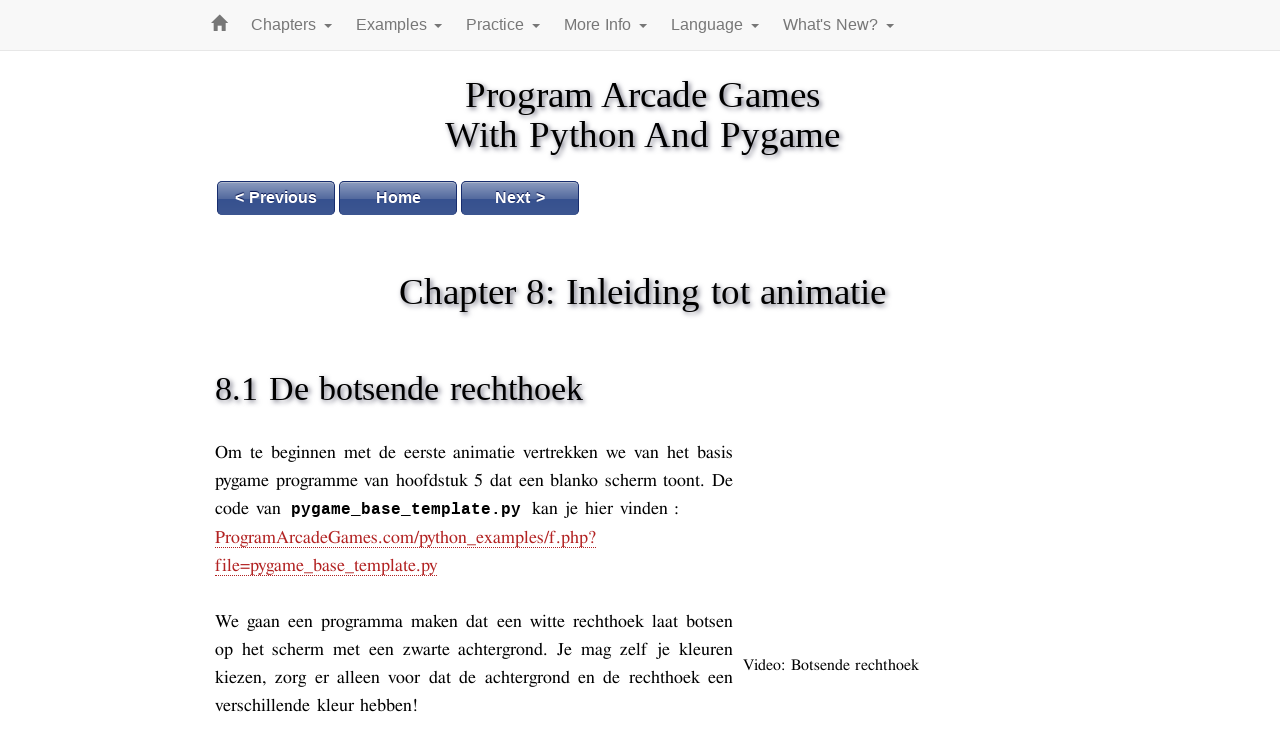

--- FILE ---
content_type: text/html; charset=utf-8
request_url: http://programarcadegames.com/index.php?chapter=introduction_to_animation&lang=nl
body_size: 11078
content:
<!DOCTYPE html >
<html lang="nl">
<head>
	<meta http-equiv="Content-Type" content="text/html; charset=utf-8">
	<meta name="viewport" content="width=device-width, initial-scale=1.0">
	<meta name="author" content="Paul Vincent Craven">
	<meta name="keywords" content="Python,Pygame,Arcade Games,Education,Computer Science,CS1">

	
	<title>Program Arcade Games With Python And Pygame</title>

	<!-- jQuery UI -->
	<link rel="stylesheet" type="text/css" href="//cdnjs.cloudflare.com/ajax/libs/jqueryui/1.11.2/jquery-ui.min.css" />
	<link rel="stylesheet" type="text/css" href="//code.jquery.com/ui/1.11.2/themes/smoothness/jquery-ui.css" />

	<!-- Datatables -->
	<link rel="stylesheet" type="text/css" href="//cdnjs.cloudflare.com/ajax/libs/datatables/1.10.7/css/jquery.dataTables.min.css" />

	<!-- Syntax Highlighter -->
	<link rel="stylesheet" type="text/css" href="//cdnjs.cloudflare.com/ajax/libs/SyntaxHighlighter/3.0.83/styles/shCore.min.css" />
	<link rel="stylesheet" type="text/css" href="//cdnjs.cloudflare.com/ajax/libs/SyntaxHighlighter/3.0.83/styles/shThemeDefault.min.css" />

	<!-- Fancytree -->
	<link rel="stylesheet" type="text/css" href="//cdnjs.cloudflare.com/ajax/libs/jquery.fancytree/2.7.0/skin-lion/ui.fancytree.css" />

	<!-- Fancybox -->
	<link rel="stylesheet" type="text/css" href="//cdnjs.cloudflare.com/ajax/libs/fancybox/2.1.5/jquery.fancybox.min.css" />

	<!-- Bootstrap -->
	<link rel="stylesheet" type="text/css" href="//cdnjs.cloudflare.com/ajax/libs/twitter-bootstrap/3.3.5/css/bootstrap.css" />

	<!-- Custom -->
	<link rel="stylesheet" type="text/css" href="css/mainbook.css" />



<!-- jQuery -->
<script type="text/javascript" src="//cdnjs.cloudflare.com/ajax/libs/jquery/2.1.4/jquery.min.js"></script>

<!-- Datatables -->
<script async type="text/javascript" charset="utf8" src="//cdnjs.cloudflare.com/ajax/libs/datatables/1.10.4/js/jquery.dataTables.min.js"></script>

<!-- Datatables -->
<script type="text/javascript" charset="utf8" src="//cdnjs.cloudflare.com/ajax/libs/datatables/1.10.7/js/jquery.dataTables.min.js"></script>

</head>
<body>

<nav class="navbar navbar-default navbar-fixed-top">
  <div class="container-fluid">
    <!-- Brand and toggle get grouped for better mobile display -->
    <div class="navbar-header">
      <button type="button" class="navbar-toggle collapsed" data-toggle="collapse" data-target="#bs-example-navbar-collapse-1" aria-expanded="false">
        <span class="sr-only">Toggle navigation</span>
        <span class="icon-bar"></span>
        <span class="icon-bar"></span>
        <span class="icon-bar"></span>
      </button>
        <a class="navbar-brand" href="index.php"><span class="glyphicon glyphicon-home" aria-hidden="true"></span></a>
    </div>

    <!-- Collect the nav links, forms, and other content for toggling -->
    <div class="collapse navbar-collapse" id="bs-example-navbar-collapse-1">
      <ul class="nav navbar-nav">
        <li class="dropdown">
          <a href="#" class="dropdown-toggle" data-toggle="dropdown" role="button" aria-haspopup="true" aria-expanded="false">Chapters <span class="caret"></span></a>
          <ul class="dropdown-menu">
            <li><a href="index.php?chapter=foreword&amp;lang=nl">Before getting started...</a></li>
            <li><a href="index.php?chapter=python_as_calculator&amp;lang=nl">1: Create a Custom Calculator</a></li>
            <li><a href="index.php?chapter=what_is_a_computer_language&amp;lang=nl">2: What is a Computer Language?</a></li>
            <li><a href="index.php?chapter=conditional_statements&amp;lang=nl">3: Quiz Games and If Statements</a></li>
            <li><a href="index.php?chapter=loops&amp;lang=nl">4: Guessing Games with Random Numbers and Loops</a></li>
            <li><a href="index.php?chapter=introduction_to_graphics&amp;lang=nl">5: Introduction to Graphics</a></li>
            <li><a href="index.php?chapter=back_to_looping&amp;lang=nl">6: Back to Looping</a></li>
            <li><a href="index.php?chapter=introduction_to_lists&amp;lang=nl">7: Introduction to Lists</a></li>
            <li><a href="index.php?chapter=introduction_to_animation&amp;lang=nl">8: Introduction to Animation</a></li>
            <li><a href="index.php?chapter=functions&amp;lang=nl">9: Functions</a></li>
            <li><a href="index.php?chapter=controllers_and_graphics&amp;lang=nl">10: Controllers and Graphics</a></li>
            <li><a href="index.php?chapter=bitmapped_graphics_and_sound&amp;lang=nl">11: Bitmapped Graphics and Sound</a></li>
            <li><a href="index.php?chapter=introduction_to_classes&amp;lang=nl">12: Introduction to Classes</a></li>
            <li><a href="index.php?chapter=introduction_to_sprites&amp;lang=nl">13: Introduction to Sprites</a></li>
            <li><a href="index.php?chapter=libraries&amp;lang=nl">14: Libraries and Modules</a></li>
            <li><a href="index.php?chapter=searching&amp;lang=nl">15: Searching</a></li>
            <li><a href="index.php?chapter=array_backed_grids&amp;lang=nl">16: Array-Backed Grids</a></li>
            <li><a href="index.php?chapter=sorting&amp;lang=nl">17: Sorting</a></li>
            <li><a href="index.php?chapter=exceptions&amp;lang=nl">18: Exceptions</a></li>
            <li><a href="index.php?chapter=recursion&amp;lang=nl">19: Recursion</a></li>
            <li><a href="index.php?chapter=formatting&amp;lang=nl">20: Formatting</a></li>
            <li><a href="https://www.youtube.com/playlist?list=PL1D91F4E6E79E73E1">YouTube Playlist</a></li>
          </ul>
        </li>
      </ul>

      <ul class="nav navbar-nav">
        <li class="dropdown">
          <a href="index.php?chapter=example_code" class="dropdown-toggle" data-toggle="dropdown" role="button" aria-haspopup="true" aria-expanded="false">Examples <span class="caret"></span></a>
          <ul class="dropdown-menu">
            <li><a href="index.php?chapter=example_code">Index of examples</a></li>
            <li class="dropdown-submenu">
              <a href="index.php?chapter=example_code" class="dropdown-toggle" data-toggle="dropdown">Text Examples</a>
              <ul class="dropdown-menu">

                <li><a href="python_examples/f.php?file=calculate_miles_per_gallon.py">calculate_miles_per_gallon.py</a></li>
                <li><a href="python_examples/f.php?file=calculate_kinetic_energy.py">calculate_kinetic_energy.py</a></li>
                <li><a href="python_examples/f.php?file=if_statement_examples.py">if_statement_examples.py</a></li>
                <li><a href="python_examples/f.php?file=for_loop_examples.py">for_loop_examples.py</a></li>
                <li><a href="python_examples/f.php?file=while_loop_examples.py">while_loop_examples.py</a></li>
                <li><a href="python_examples/f.php?file=simple_encryption.py">simple_encryption.py</a></li>
                <li><a href="python_examples/f.php?file=simple_decryption.py">simple_decryption.py</a></li>
                <li><a href="python_examples/f.php?file=searching_example.py">searching_example.py</a></li>
                <li><a href="python_examples/f.php?file=property_check_examples.py">property_check_examples.py</a></li>
                <li><a href="python_examples/f.php?file=mudball.py">mudball.py</a></li>
                <li><a href="python_examples/f.php?file=number_guessing_game.py">number_guessing_game.py</a></li>
              </ul>

            </li>
            <li class="dropdown-submenu">
              <a href="index.php?chapter=example_code" class="dropdown-toggle" data-toggle="dropdown">Graphics Examples</a>
              <ul class="dropdown-menu">
<li><a href="python_examples/f.php?file=pygame_base_template.py">pygame_base_template.py</a></li>
<li><a href="python_examples/f.php?file=simple_graphics_demo.py">simple_graphics_demo.py</a></li>
<li><a href="python_examples/f.php?file=text_rotate.py">text_rotate.py</a></li>
<li><a href="python_examples/f.php?file=draw_module_example.py">draw_module_example.py</a></li>
<li><a href="python_examples/f.php?file=bouncing_rectangle.py">bouncing_rectangle.py</a></li>
<li><a href="python_examples/f.php?file=bouncing_balls.py">bouncing_balls.py</a></li>
<li><a href="python_examples/f.php?file=animating_snow.py">animating_snow.py</a></li>
<li><a href="python_examples/f.php?file=functions_and_graphics.py">functions_and_graphics.py</a></li>
<li><a href="python_examples/f.php?file=move_mouse.py">move_mouse.py</a></li>
<li><a href="python_examples/f.php?file=move_keyboard.py">move_keyboard.py</a></li>
<li><a href="python_examples/f.php?file=move_game_controller.py">move_game_controller.py</a></li>
<li><a href="python_examples/f.php?file=joystick_calls.py">joystick_calls.py</a></li>
<li><a href="python_examples/f.php?file=bitmapped_graphics.py">bitmapped_graphics.py</a></li>
<li><a href="python_examples/f.php?file=array_backed_grid.py">array_backed_grid.py</a></li>
<li><a href="python_examples/f.php?file=instruction_screen.py">instruction_screen.py</a></li>
<li><a href="python_examples/f.php?file=background_music.py">background_music.py</a></li>
<li><a href="python_examples/f.php?file=game_over.py">game_over.py</a></li>
<li><a href="python_examples/f.php?file=radar_sweep.py">radar_sweep.py</a></li>
<li><a href="python_examples/f.php?file=timer.py">timer.py</a></li>
<li><a href="python_examples/f.php?file=recursive_rectangles.py">recursive_rectangles.py</a></li>
<li><a href="python_examples/f.php?file=fractal.py">fractal.py</a></li>
<li><a href="python_examples/f.php?file=timer.py">timer.py</a></li>
              </ul>
            </li>
            <li class="dropdown-submenu">
              <a href="index.php?chapter=example_code" class="dropdown-toggle" data-toggle="dropdown">Sprite Examples</a>
              <ul class="dropdown-menu">

<li><a href="python_examples/f.php?file=sprite_collect_blocks.py">sprite_collect_blocks.py</a></li>
<li><a href="python_examples/f.php?file=moving_sprites.py">moving_sprites.py</a></li>
<li><a href="python_examples/f.php?file=pick_up_blocks.py">pick_up_blocks.py</a></li>
<li><a href="python_examples/f.php?file=moving_sprites_bounce.py">moving_sprites_bounce.py</a></li>
<li><a href="python_examples/f.php?file=sprite_circle_movement.py">sprite_circle_movement.py</a></li>
<li><a href="python_examples/f.php?file=sprite_collect_blocks_levels.py">sprite_collect_blocks_levels.py</a></li>
<li><a href="python_examples/f.php?file=sprite_collect_circle.py">sprite_collect_circle.py</a></li>
<li><a href="python_examples/f.php?file=sprite_collect_graphic.py">sprite_collect_graphic.py</a></li>
<li><a href="python_examples/f.php?file=sprite_collect_graphic_direction.py">sprite_collect_graphic_direction.py</a></li>
<li><a href="python_examples/f.php?file=sprite_rotating.py">sprite_rotating.py</a></li>
<li><a href="python_examples/f.php?file=game_class_example.py">game_class_example.py</a></li>
<li><a href="python_examples/f.php?file=move_sprite_mouse.py">move_sprite_mouse.py</a></li>
<li><a href="python_examples/f.php?file=move_sprite_keyboard_jump.py">move_sprite_keyboard_jump.py</a></li>
<li><a href="python_examples/f.php?file=move_sprite_keyboard_smooth.py">move_sprite_keyboard_smooth.py</a></li>
<li><a href="python_examples/f.php?file=move_sprite_game_controller.py">move_sprite_game_controller.py</a></li>
<li><a href="python_examples/f.php?file=pong.py">pong.py</a></li>
<li><a href="python_examples/f.php?file=bullets.py">bullets.py</a></li>
<li><a href="python_examples/f.php?file=bullets_aimed.py">bullets_aimed.py</a></li>
<li><a href="python_examples/f.php?file=snake.py">snake.py</a></li>

</ul></li>

            <li class="dropdown-submenu">
              <a href="index.php?chapter=example_code" class="dropdown-toggle" data-toggle="dropdown">Platformer Examples</a>
              <ul class="dropdown-menu">

<li><a href="python_examples/f.php?file=move_with_walls_example.py">move_with_walls_example.py</a></li>
<li><a href="python_examples/f.php?file=maze_runner.py">maze_runner.py</a></li>
<li><a href="python_examples/f.php?file=platform_jumper.py">platform_jumper.py</a></li>
<li><a href="python_examples/f.php?file=platform_scroller.py">platform_scroller.py</a></li>
<li><a href="python_examples/f.php?file=platform_moving.py">platform_moving.py</a></li>
<li><a href="python_examples/en/sprite_sheets/">Full example</a></li>
</ul>
            </li>

          </ul>
        </li>
      </ul>

      <ul class="nav navbar-nav">
        <li class="dropdown">
          <a href="index.php?chapter=example_code" class="dropdown-toggle" data-toggle="dropdown" role="button" aria-haspopup="true" aria-expanded="false">Practice <span class="caret"></span></a>
          <ul class="dropdown-menu">

<li><a href="index.php?chapter=sample_worksheets">Worksheets</a></li>
<li><a href="index.php?chapter=labs">Labs</a></li>
<li><a href="index.php?chapter=sample_tests">Tests</a></li>
<li><a href="user_progress_report.php">Track Progress</a></li>

          </ul>
        </li>
      </ul>


      <ul class="nav navbar-nav">
        <li class="dropdown">
          <a href="index.php?chapter=example_code" class="dropdown-toggle" data-toggle="dropdown" role="button" aria-haspopup="true" aria-expanded="false">More Info <span class="caret"></span></a>
          <ul class="dropdown-menu">

  <li><a href="chapters/about.php">About the author</a></li>
  <li><a href="chapters/book.php">Buy the book</a></li>
  <li><a href="http://simpson.edu/computer-science/">Learn Computer Science @ Simpson</a></li>
  <li><a href="https://twitter.com/professorcraven">My Twitter</a></li>
          </ul>
        </li>
      </ul>

      <ul class="nav navbar-nav">
        <li class="dropdown">
          <a href="#" class="dropdown-toggle" data-toggle="dropdown" role="button" aria-haspopup="true" aria-expanded="false">Language <span class="caret"></span></a>
          <ul class="dropdown-menu">
            <li><a href="index.php?lang=en">English</a></li>
            <li><a href="index.php?lang=cn">Chinese</a></li>
            <li><a href="index.php?lang=nl">Dutch - Nederlands</a></li>
            <li><a href="index.php?lang=fi">Finnish - Suomi</a></li>
            <li><a href="index.php?lang=fr">French - Français</a></li>
            <li><a href="index.php?lang=hu">Hungarian - Magyar</a></li>
            <li><a href="index.php?lang=ko">Korean - 한국어</a></li>
            <li><a href="index.php?lang=pt-br">Portuguese - Português</a></li>
            <li><a href="index.php?lang=ru">Russian - Русский</a></li>
            <li><a href="index.php?lang=es">Spanish - Español</a></li>
            <li><a href="index.php?lang=tr">Turkish - Türkçe</a></li>
          </ul>
        </li>
      </ul>

      <ul class="nav navbar-nav">
        <li class="dropdown">
          <a href="#" class="dropdown-toggle" data-toggle="dropdown" role="button" aria-haspopup="true" aria-expanded="false">What's New? <span class="caret"></span></a>
          <ul class="dropdown-menu">
           <li><a href="https://arcade.academy" style="color: red;">Better than Pygame, the Arcade library!</a></li>
           <li><a href="https://learn.arcade.academy" style="color: red;">New book, Arcade Academy - Learn Python</a></li>
          </ul>
      </ul>

    </div><!-- /.navbar-collapse -->
  </div><!-- /.container-fluid -->
</nav>


<div id="content">
<div id='title'><h1 class='notchapter'>Program Arcade Games<br class='noprint'/>With Python And Pygame</h1></div>
<div id="booknav"></div>


<table><tr><td><div class='noprint' style='margin-top: 6px;'><a class='animate' href="index.php?lang=nl&amp;chapter=introduction_to_lists">&lt; Previous</a></div></td>
<td><div class='noprint' style='margin-top: 6px;'><a class='animate' href='index.php?lang=nl'>Home</a></div></td>
<td><div class='noprint' style='margin-top: 6px;'><a class='animate' href='index.php?lang=nl&amp;chapter=functions'>Next &gt;</a></div></td>
</tr></table>
<h1 class='chapter'><a id='chapter_8'>Chapter 8: Inleiding tot animatie</a></h1>

<h2 class='section'><a id='section_8_1'>8.1 De botsende rechthoek</a></h2>

<figure class='video_float_right'><iframe width='317' height='237' src='http://www.youtube.com/embed/-GmKoaX2iMs' style='border:none;'></iframe><figcaption>Video: Botsende rechthoek</figcaption></figure>

<p>Om te beginnen met de eerste animatie vertrekken we van het basis pygame programme van hoofdstuk 5 dat een blanko scherm toont. De code van <kbd>pygame_base_template.py</kbd> kan je hier vinden : <br />
<a href="python_examples/f.php?file=pygame_base_template.py">ProgramArcadeGames.com/python_examples/f.php?file=pygame_base_template.py</a>

<p>We gaan een programma maken dat een witte rechthoek laat botsen op het scherm met een zwarte 
achtergrond. Je mag zelf je kleuren kiezen, zorg er alleen voor dat de achtergrond en de 
rechthoek een verschillende kleur hebben!

<figure figure='wrap' style="width: 30%;  float: right;">
<a id='fig.bouncing_rectangle' href='chapters/08_intro_to_animation/bouncing_rectangle.png' class='fancybox' rel='group'><img style="width: 100%" src='chapters/08_intro_to_animation/bouncing_rectangle.png' alt='fig.bouncing_rectangle' /></a></figure>

<p>Eerst start je met de basis template en wijzig je de achtergrond van wit naar zwart.
Dit moet je doen in lijn 46.

<pre class="brush: python; gutter: false">
screen.fill(black)
</pre>

<p>Daarna teken je een rechthoek die we willen laten bewegen. Een simpele rechthoek is genoeg.
Deze code hoort thuis nadat het scherm wordt gewist en voor het nieuwe scherm wordt getoont (geflipt).

<pre class="brush: python; gutter: false">
pygame.draw.rect(screen, white, [50, 50, 50, 50])
</pre>

<p>Elke keer dat we door de lus gaan tekenen we de rechthoek met coordinaten (x,y) of dezelfde locatie (50,50). Het zijn de eerste twee 50'en in de list die de positie bepalen. Zolang deze twee getallen niet wijzigen zal de rechthoek niet bewegen.
 
<p>De rechthoek is 50 pixels breed en 50 pixels hoog. De grootte van de rechthoek wordt bepaalt door de laatste twee getallen van de list. We kunnen deze rechthoek eigenlijk een vierkant noemen aangezien de breedte en de hoogte gelijk zijn.
Toch blijf ik het een rechthoek noemen aangezien elk vierkant een rechthoek is en afhankelijk van de resolutie van het scherm niet alle pixels vierkantig zijn. 
Indien je meer hierover wil weten zoek je maar wat meer info op over 
<em>Pixel Aspect Ratio</em>.

<p>Hoe kunnen we de positie nu wijzigen in plaats van de rechthoek altijd te tekenen
op (50, 50)? Door een variabele te gebruiken natuurlijk! De code hieronder zet alvast de eerste stap :

<pre class="brush: python; gutter: false">
rect_x = 50
pygame.draw.rect(screen, white, [rect_x, 50, 50, 50])
</pre>

<p>Om de rechthoek naar rechts te bewegen moet je <kbd>x</kbd> verhogen met 1 voor elk frame. De code is bijna juist, maar we zijn er nog niet helemaal :

<pre class="brush: python; gutter: false">
rect_x = 50
pygame.draw.rect(screen, white, [rect_x, 50, 50, 50])
rect_x += 1
</pre>

<p>Het probleem is de bovenste code is dat <kbd>rect_x</kbd> elke keer opnieuw op 50 gezet 
wordt in de lus? Om dit op te lossen moeten we de initialisatie buiten de lus houden. 
De volgende code zal de rechthoek mooi laten schuiven naar rechts.

<pre class="brush: python; gutter: false" title="de rechthoek schuift naar rechts">
# Startpositie van x voor de rechthoek
# Dit moet buiten de lus.
rect_x = 50

# -------- Main Program Loop -----------
while not done:
	for event in pygame.event.get(): # De user heeft iets gedaan
		if event.type == pygame.QUIT: # De user wil stoppen
			done = True # Flag dat we willen stoppen

	# Zet de achtergrond
	screen.fill(black)

	pygame.draw.rect(screen, white, [rect_x, 50, 50, 50])
	rect_x += 1
</pre>

<p>Om de rechthoek sneller te verschuiven kunnen we <kbd>rect_x</kbd> verhogen met 5 in
plaats van met 1 :

<pre class="brush: python; gutter: false">
rect_x += 5
</pre>

<p>We kunnen de code nu uitbreiden voor zowel x als y, zodanig dat de rechthoek naar rechtsonder gaat :

<pre class="brush: python; gutter: false" title="rechthoek schuift naar rechtsonder">
# Startpositie van de rechthoek
rect_x = 50
rect_y = 50

# -------- Main Program Loop -----------
while not done:
	for event in pygame.event.get():
		if event.type == pygame.QUIT: 
			done = True

	# Zet de achtergrond
	screen.fill(black)
	
	# Teken de rechthoek
	pygame.draw.rect(screen, white, [rect_x, rect_y, 50, 50])

	# Verplaats de rechthoek
	rect_x += 5
	rect_y += 5
</pre>

<p>De richting en de snelheid van de rechthoek kunnen we bewaren in een vector.
Dit maakt met makkelijk om de richting en de snelheid van een verplaatsend object aan te passen.
Het volgende stukje coding toont het gebruik van variabelen voor de snelheid en bewaart de
gegevens in x en y in plaats van (5,5).

<pre class="brush: python; gutter: false" title="Gebruik variabelen om de snelheid van een object te bewaren">
# Startpositie van de rechthoek
rect_x = 50
rect_y = 50

# snelheid en richting van de rechthoek
rect_change_x = 5
rect_change_y = 5

# -------- Main Program Loop -----------
while done == False:
	for event in pygame.event.get(): # user geeft iets in
		if event.type == pygame.QUIT: # user wil stoppen
			done = True # Flag dat we uit de lus willen

	# zet de achtergrond
	screen.fill(black)

	# tekent de rechthoek
	pygame.draw.rect(screen, white, [rect_x, rect_y, 50, 50])

	# verplaatst het startpunt van de rechthoek        
	rect_x += rect_change_x
	rect_y += rect_change_y
</pre>
	
<p>Eenmaal dat de rechthoek tegen de rand van het scherm, blijft hij verder gaan en verdwijnt hij van het scherm. Niets dat ervoor zorgt dat de rechthoek terug wordt gebotst. 
Om er voor te zorgen de rechthoek verder naar rechts gaat eenmaal het tegen de bodem komt, 
moeten we <kbd>rect_change_y</kbd> wijzigen van 5 naar -5 van zodra de rechthoek de bodem raakt.
De rechthoek is op de bodem van zodra <kbd>rect_y</kbd>groter is dan de hoogte van het scherm.
De code hieronder controleert daarop en verandert dan de richting : 

<pre class="brush: python; gutter: false">
# Botsen van de rechthoek indien nodig.
if rect_y &gt; 450:
	rect_change_y = rect_change_y * -1
</pre>

<figure style="width: 50%; ">
<a id='fig.450' href='chapters/08_intro_to_animation/0-450-500.png' class='fancybox' rel='group'><img style="width: 100%" src='chapters/08_intro_to_animation/0-450-500_thumb.png' alt='fig.450' /></a><figcaption>Figure 8.1: De positie van de rechthoek tov de y coordinaat</figcaption>
</figure>

<p>Waarom moeten we <kbd>rect_y</kbd> controleren op 450 als het scherm 500 pixels hoog is?
Omdat de startpunt <em>linksboven</em> is en de hoogte van de rechthoek ook dient meegerekent te worden natuurlijk. Wannner anders de rechthoek op 500 komt wordt deze getekent van 500 tot 550 en is die volledig buiten het scherm. Zie figuur <a href='#fig.450'>8.1</a>.

<p>Rekening houdend dat de rechthoek 50 pixels hoog is, is de correcte botspositie 
: <br />$500-50=450$.

<p>De code hieronder zorgt ervoor dat de rechthoek kan botsen tegen alle kanten voor een window van 700x400.

<pre class="brush: python; gutter: false" title="Het botsen van een rechthoek">
# Bots de rechthoek indien nodig
if rect_y &gt; 450 or rect_y &lt; 0:
	rect_change_y = rect_change_y * -1
if rect_x &gt; 650 or rect_x &lt; 0:
	rect_change_x = rect_change_x * -1
</pre>

<p>Geintresseerd om moeilijkere vormen te tekenen dan een rechthoek?
Verschillende teken commando's kunnen gebruikt worden op basis van 
<kbd>rect_x</kbd> en <kbd>rect_y</kbd>.
De code hieronder tekent een rode rechthoek binnen een witte rechthoek.
De rode rechthoek heeft een verschuiving van 10 pixels in de x,y richting van de linkerbovenhoek van de witte rechthoek. Het is eveneens 20 pixels kleiner dan de omtrek 
van de witte rechthoek. Zie figuur <a href='#fig.two_part_rectangle'>8.2</a>.

<figure style="width: 40%; ">
<a id='fig.two_part_rectangle' href='chapters/08_intro_to_animation/two_part_rectangle.png' class='fancybox' rel='group'><img style="width: 100%" src='chapters/08_intro_to_animation/two_part_rectangle.png' alt='fig.two_part_rectangle' /></a><figcaption>Figure 8.2: Witte rechthoek met een rood vierkant in het midden</figcaption>
</figure>

<pre class="brush: python; gutter: false">
# Teken een rode rechthoek met een witte rechthoek rond
pygame.draw.rect(screen, white, [rect_x, rect_y, 50, 50])
pygame.draw.rect(screen, red, [rect_x + 10, rect_y + 10 ,30, 30])
</pre>		
		
<h2 class='section'><a id='section_8_2'>8.2 Sneeuw animatie</a></h2>

<p>Is animatie van 1 item niet genoeg? Wat met honderden objecten in 1 keer? Hier is een voorbeeld gebruikmakend van de techniek van hoofdstuk 8.1 om sneeuwvlokjes te laten vallen.

<h3 class='subsection'><a id='section_8_2_1'>8.2.1 Uitleg van de code</a></h3>

<figure class='video_float_right'><iframe width='317' height='237' src='http://www.youtube.com/embed/Gkhz3FuhGoI' style='border:none;'></iframe><figcaption>Video: Sneeuw animatie</figcaption></figure>


<p>Om te beginnen met dit programma, starten we met onze basis pygame template dat een blanko scherm toont. Opnieuw, de source <kbd>pygame_base_template.py</kbd> kan je hier vinden : <br />
<a href="python_examples/f.php?file=pygame_base_template.py">ProgramArcadeGames.com/python_examples/show_file.php?file=pygame_base_template.py</a>

<p>Het is mogelijk om de x en y positie van dingen zoals sterre, sneeuw, regen te creeren door
willekeurige getallen. De simpelste manier om deze te genereren is door gebruik te maken van een <kbd>for</kbd> lus en cirkels te tekenen met een wilekeurige x en y positie.
Probeer deze code op de juiste plaats te zetten binnen de <kbd>while</kbd> lus.

<pre class="brush: python; gutter: false">
for i in range(50):
    x = random.randrange(0, 400)
    y = random.randrange(0, 400)
	pygame.draw.circle(screen, white, [x, y], 2)
</pre>

<p>Probeer het en je zal zien dat deze code een vreemd probleem heeft! 
20 keer per seconde. Elke keer dat we door de lus gaan, wordt de 
sneeuw getekent op een nieuwe willekeurige positie.
Probeer het aantal sneeuwvlokjes aan te passen en kijk hoe het beeld wijzigt.

<p>Het is duidelijk dat we de sneeuwvlokjes op dezelfde plaats willen houden en ze niet 20 keer per seconde op een nieuwe plaats willen tonen.
We moeten dus een <em>lijst</em> bijhouden van waar de sneeuwvlokjes zich bevinden.
Het programma kan hier gebruik maken van een python list.
Dit moet wel gebeuren <em>voor</em> de hoofdlus (the main loop), anders gaat het 
programma 50 nieuwe sneeuwvlokjes aanmaken elke 1/20ste van een seconde.

<pre class="brush: python; gutter: false">
for i in range(50):
    x = random.randrange(0, 400)
    y = random.randrange(0, 400)
    snow_list.append([x, y])
</pre>

<p>Eenmaal de locatie is toegevoegd van de sneeuwvlokjes, kunnen deze benaderd worden
zoals een gewone list. The volgende code zal zowel de x als de y coordinaat printen van 
de eerste positie, bewaard in positie nul :

<pre class="brush: python; gutter: false">
print(snow_list[0])
</pre>

<p>Wat als we de x en de y coordinaten willen bewaren?
We hebben een lists binnenin een list. De buitenste lijst (main list) bevat de coordinaten.
Binnenin die list, is er telkens een andere list met de x (positie 0), en de y coordinaat (position 1).
Bijvoorbeeld, we hebben drie coordinaten :
<pre>
[[34, 10],
 [10, 50],
 [20, 18]]
</pre>
<p>Om de y coordinaat op positie 0 te printen selecteren we eerst coordinaat 0, en 
dan de y waarde die staat op positie 1. De code ziet er als volgt uit : 
<pre class="brush: python; gutter: false">
print(snow_list[0][1])
</pre>

<p>Om de x waarde van de 21ste coordinaat (positie 20)te printen, selecteer je eerst coordinaat 20 en dan de waarde op positie 0 : 
<pre class="brush: python; gutter: false">
print(snow_list[20][0])
</pre>

<p>Binnenin de (main) <kbd>while</kbd> lus, wordt er een <kbd>for</kbd> lus
gebruikt om telkens de items te tekenen van de sneeuw list.
Denk eraan, <kbd>len(snow_list)</kbd> geeft je terug hoeveel elementen er in de
sneeuwvlokkenlijst zitten.

<pre class="brush: python; gutter: false">
# Behandel elke sneeuwvlok
for i in range(len(snow_list)):
	# Tekenen van de sneeuwvlok
	pygame.draw.circle(screen, white, snow_list[i], 2)
</pre>

<p>Denk eraan, er zijn twee types van <kbd>for</kbd> lussen.
Het andere type lus kan gebruikt worden en dan ziet die er als volgt uit : 
<pre class="brush: python; gutter: false">
# Neem een COPY van elke positie van een sneeuwvlok uit de lijst
for xy_coord in snow_list:
	# Teken de sneeuwvlok
	pygame.draw.circle(screen, white, xy_coord, 2)
</pre>

<p>Omdat we echter het plan hebben om de locatie van de sneeuwvlokken te wijzigen, kunnen we dit type van <kbd>for</kbd> lus niet gebruiken.

<p>Het doel is nu om al die objecten (sneeuwvlokjes) naar omlaag te doen vallen en daarom moeten we de <kbd>for</kbd> lus uitbreiden en de y coordinaat telkens verhogen :

<pre class="brush: python; gutter: false">
# Behandel elke sneeuwvlok in de list
for i in range(len(snow_list)):

	# Teken de sneeuwvlok
	pygame.draw.circle(screen, white, snow_list[i], 2)
	
	# Verplaats de sneeuwvlok met 1 pixel naar beneden
	snow_list[i][1] += 1

</pre>

<p>Dit zorgt ervoor dat de sneeuw naar beneden valt, maar wanneer het sneeuwvlokje van het scherm valt komt er geen nieuw te voorschijn. Door de onderstaande code komt er telkens een nieuw sneeuwvlokje bij op een willekeurige positie, wanneer er eentje onderaan verdwijnt :

<pre class="brush: python; gutter: false">
	# Wanneer het sneeuwvlokje verdwenen is van het scherm.
	if snow_list[i][1] &gt; 400:
		# breng het sneeuwvlokje opnieuw naar boven.
		y = random.randrange(-50, -10)
		snow_list[i][1] = y
		# Geef een nieuwe x positie
		x = random.randrange(0, 400)
		snow_list[i][0] = x
</pre>
            
<h3 class='subsection'><a id='section_8_2_2'>8.2.2 De volledige listing</a></h3>

<pre class='brush: python' title='animating_snow.py'>
"""
 Animating multiple objects using a list.
 Sample Python/Pygame Programs
 Simpson College Computer Science
 http://programarcadegames.com/
 http://simpson.edu/computer-science/

 Explanation video: http://youtu.be/Gkhz3FuhGoI
"""

# Import a library of functions called 'pygame'
import pygame
import random

# Initialize the game engine
pygame.init()

BLACK = [0, 0, 0]
WHITE = [255, 255, 255]

# Set the height and width of the screen
SIZE = [400, 400]

screen = pygame.display.set_mode(SIZE)
pygame.display.set_caption("Snow Animation")

# Create an empty array
snow_list = []

# Loop 50 times and add a snow flake in a random x,y position
for i in range(50):
    x = random.randrange(0, 400)
    y = random.randrange(0, 400)
    snow_list.append([x, y])

clock = pygame.time.Clock()

# Loop until the user clicks the close button.
done = False
while not done:

    for event in pygame.event.get():   # User did something
        if event.type == pygame.QUIT:  # If user clicked close
            done = True   # Flag that we are done so we exit this loop

    # Set the screen background
    screen.fill(BLACK)

    # Process each snow flake in the list
    for i in range(len(snow_list)):

        # Draw the snow flake
        pygame.draw.circle(screen, WHITE, snow_list[i], 2)

        # Move the snow flake down one pixel
        snow_list[i][1] += 1

        # If the snow flake has moved off the bottom of the screen
        if snow_list[i][1] &gt; 400:
            # Reset it just above the top
            y = random.randrange(-50, -10)
            snow_list[i][1] = y
            # Give it a new x position
            x = random.randrange(0, 400)
            snow_list[i][0] = x

    # Go ahead and update the screen with what we've drawn.
    pygame.display.flip()
    clock.tick(20)

# Be IDLE friendly. If you forget this line, the program will 'hang'
# on exit.
pygame.quit()

</pre>
<p>In dit voorbeeld bewegen de sneeuwvlokjes zich allemaal in dezelfde richting.
Wat als elk element zich moet bewegen op een individuele manier, en in zijn eigen richting?
Als je dat nodig heby moet je wachten tot hoofdstuk 13, over hoe je te werk gaat met classen. Oefening 8 toont je hoe je te werk moet gaan met honderden verschillende elementen die elk hun eigen richting uitgaan. 

<h2 class='section'><a id='section_8_3'>8.3 3D Animatie</a></h2>

<figure class='video_float_right'><iframe width='317' height='237' src='http://www.youtube.com/embed/h2kDpatHv_4' style='border:none;'></iframe><figcaption>Video: Blender Game Engine Demo</figcaption></figure>

<p>Een uitbreiding van een 2D omgeving naar een 3D omgeving, 
compleet met spelbewegingen is niet zo moeilijk als het er uit ziet.
Alhoewel het buiten dit boek gaat, is het toch de moeite om het even aan te raken.

<p>Er is een gratis beschikbaar 3D programma <em>Blender</em> welke beschikt
over een &#8220;game engine&#8221; dat de programmeurs toelaat om 3D games te maken. 
De 3D objecten in het spel kunnen via Pyton code bestuurt worden om de nodige acties te 
doen in het spel.

<figure style="width: 60%; ">
<a id='fig.blender01' href='chapters/08_intro_to_animation/blender01.png' class='fancybox' rel='group'><img style="width: 100%" src='chapters/08_intro_to_animation/blender01.png' alt='fig.blender01' /></a><figcaption>Figure 8.3: Voorbeeld Blender bestand</figcaption>
</figure>

<p>Kijk naar figuur <a href='#fig.blender01'>8.3</a>. Dit toont een groen dienblad met verschillende objecten op. Het blauwe object wordt gecontrolleerd door een Python script.
Het object kan je besturen en tegen de andere items laten botsen.
Het script , dat je hieronder kan vinden heeft veel gelijkenissen met een 2D programma.
Er is een hoofdlus, er zijn x en y coordinaten en de variabelen controleren de vectors.

<p>De hoofdlus is onder controle van Blender. De python code die getoont wordt in de listing wordt elke keer opgeroepen door Blender bij het renderen van een frame.
Dit is de reden waarom de Python code geen hoofdlus bevat. Ze bestaat reeds ergens anders.

<p>Het blauwe object heeft de positie bewaard in x,y,z formaat en kan benaderd worden via wijzigingen van de <kbd>blueobject.position</kbd> variabele. De array
positie 0 bewaart x, positie 1 bewaart y, en positie 2 bewaart de z locatie.

<p>Naast de <kbd>change_x</kbd> en <kbd>change_y</kbd> variabelen die gebruikt 
worden in het 2D voorbeeld, gebruikt dit Blender voorbeeld ook assosiatieve array posities : <br />
<kbd>blueObject["x_change"]</kbd><br /> 
<kbd>blueObject["y_change"]</kbd>

<p>De <kbd>if</kbd> statements checken wanneer de randen worden geraakt of wanneer de richting van het object dient verandert te worden. Hoewel we in een 2D spel gebruik maken van pixels, kunnen de posities van objecten ook bepaald worden door reele getallen.
Omd e positie van een object te tonen tussen 5 en 6 is het toegestaan om deze op 5,5 te zetten.

<pre class="brush: python" title="Voorbeeld Blender Python programma">
# Importeer de Blender Game Engine
import bge

# Vraag de referentie van het blauwe object
cont = bge.logic.getCurrentController()
blueObject = cont.owner

# Print de x,y coordinaten van het blauwe object
print(blueObject.position[0], blueObject.position[1] )

# Wijzig de x,y coordinates volgens de x_change en de
# y_change. x_change en y_change zijn spel eigenschappen
# die geassocieert zijn met het blauwe object.
blueObject.position[0] += blueObject["x_change"]
blueObject.position[1] += blueObject["y_change"]

# Check of het object aan de rand komt.
# Indien dit zo is keer je de richting om en dit voor alle zijden.
if blueObject.position[0] &gt; 6 and blueObject["x_change"] &gt; 0:
    blueObject["x_change"] *= -1

if blueObject.position[0] &lt; -6 and blueObject["x_change"] &lt; 0:
    blueObject["x_change"] *= -1

if blueObject.position[1] &gt; 6 and blueObject["y_change"] &gt; 0:
    blueObject["y_change"] *= -1

if blueObject.position[1] &lt; -6 and blueObject["y_change"] &lt; 0:
    blueObject["y_change"] *= -1
</pre>

<p>Blender kan je downloaden van : <br />
<a href="http://www.blender.org/">http://www.blender.org/</a>

<p>Hier kan je een volledig Blender voorbeeld vinden :<br />
<a href="chapters/08_intro_to_animation/simple_block_move.blend">ProgramArcadeGames.com/chapters/08_intro_to_animation/simple_block_move.blend</a>.

<h2 class='section'><a id='section_8_4'>8.4 Herhaling</a></h2>

<h3 class='subsection'><a id='section_8_4_1'>8.4.1 Multiple Choice kwis</a></h3>
<p><a href='quiz/quiz.php?file=Animatie&amp;lang=nl'>Click here for a multiple-choice quiz.</a>
<h3 class='subsection'><a id='section_8_4_2'>8.4.2 Korte inhoud werkblad</a></h3>
<p><a href='worksheets/show_file.php?file=worksheet_08.php&amp;lang=nl'>Click here for the chapter worksheet.</a>
<h3 class='subsection'><a id='section_8_4_3'>8.4.3 Oefening</a></h3>
<p><a href='index.php?chapter=lab_animation&amp;lang=nl'>Click here for the chapter lab.</a>
<table><tr><td><div class='noprint' style='margin-top: 6px;'><a class='animate' href="index.php?lang=nl&amp;chapter=introduction_to_lists">&lt; Previous</a></div></td>
<td><div class='noprint' style='margin-top: 6px;'><a class='animate' href='index.php?lang=nl'>Home</a></div></td>
<td><div class='noprint' style='margin-top: 6px;'><a class='animate' href='index.php?lang=nl&amp;chapter=functions'>Next &gt;</a></div></td>
</tr></table>
<hr/>﻿<div class="copyright">Copyright &copy; 2017<br />
<a href="http://programarcadegames.com/index.php?lang=en">English version</a> by <a href="http://simpson.edu/author/pcraven-2/">Paul Vincent Craven</a><br />
<a href="http://programarcadegames.com/index.php?lang=es">Spanish version</a> by Antonio Rodríguez Verdugo<br />
<a href="http://programarcadegames.com/index.php?lang=ru">Russian version</a> by Vladimir Slav<br />
<a href="http://programarcadegames.com/index.php?lang=tr">Turkish version</a> by Güray Yildirim<br />
<a href="http://programarcadegames.com/index.php?lang=pt-br">Portuguese version</a> by <a href="mailto:marquessbr@gmail.com">Armando Marques Sobrinho</a> and Tati Carvalho<br />
<a href="http://programarcadegames.com/index.php?lang=nl">Dutch version</a> by Frank Waegeman<br />
<a href="http://programarcadegames.com/index.php?lang=hu">Hungarian version</a> by Nagy Attila<br />
<a href="http://programarcadegames.com/index.php?lang=fi">Finnish version</a> by Jouko Järvenpää<br />
<a href="http://programarcadegames.com/index.php?lang=fr">French version</a> by Franco Rossi<br />
<a href="http://programarcadegames.com/index.php?lang=ko">Korean version</a> by Kim Zeung-Il<br />
<a href="http://programarcadegames.com/index.php?lang=cn">Chinese version</a> by Kai Lin

</div>

</div>

<!-- Syntax Highlighter -->
<script type="text/javascript" src="//cdnjs.cloudflare.com/ajax/libs/SyntaxHighlighter/3.0.83/scripts/shCore.js"></script>
<script async type="text/javascript" src="//cdnjs.cloudflare.com/ajax/libs/SyntaxHighlighter/3.0.83/scripts/shBrushPython.min.js"></script>
<script async type="text/javascript" src="//cdnjs.cloudflare.com/ajax/libs/SyntaxHighlighter/3.0.83/scripts/shBrushVb.min.js"></script>
<script async type="text/javascript" src="//cdnjs.cloudflare.com/ajax/libs/SyntaxHighlighter/3.0.83/scripts/shBrushCpp.min.js"></script>
<script async type="text/javascript" src="//cdnjs.cloudflare.com/ajax/libs/SyntaxHighlighter/3.0.83/scripts/shBrushPlain.min.js"></script>
<script async type="text/javascript" src="//cdnjs.cloudflare.com/ajax/libs/SyntaxHighlighter/3.0.83/scripts/shBrushBash.min.js"></script>

<script>
SyntaxHighlighter.defaults['toolbar'] = false;
SyntaxHighlighter.config.space=' ';
SyntaxHighlighter.all();
</script>

<!-- jQuery UI -->
<script type="text/javascript" src="//cdnjs.cloudflare.com/ajax/libs/jqueryui/1.11.2/jquery-ui.min.js"></script>

<!-- Bootstrap -->
<script type="text/javascript" src="//cdnjs.cloudflare.com/ajax/libs/twitter-bootstrap/3.3.5/js/bootstrap.min.js"></script>

<!-- Fancytree -->
<script src="//cdnjs.cloudflare.com/ajax/libs/jquery.fancytree/2.7.0/jquery.fancytree.min.js" type="text/javascript"></script>

<!-- Fancybox -->
<script type="text/javascript" src="//cdnjs.cloudflare.com/ajax/libs/fancybox/2.1.5/jquery.fancybox.min.js"></script>

<!-- MathJax -->
<script async type="text/javascript" src="//cdnjs.cloudflare.com/ajax/libs/mathjax/2.4.0/MathJax.js?config=TeX-AMS-MML_SVG.js"></script>
<script type="text/x-mathjax-config">
	MathJax.Hub.Config({tex2jax: {inlineMath: [['$','$'], ['\\(','\\)']]}});
</script>

<!-- Custom -->
<script async type="text/javascript" src="js/book_chapter.js"></script>
<script async type="text/javascript" src="quiz/quiz.js" ></script>
<script async type="text/javascript" src="js/code_animation.js"></script>


<script type="text/javascript">

$(document).ready(function() {
	$(".fancybox").fancybox();
});

$(function(){
	$("#tree").fancytree({
	  minExpandLevel: 1,
	  postinit: function(isReloading, isError) {
		this.reactivate();
	  },
	  focus: function(event, data) {
		data.node.scheduleAction("activate", 2000);
	  },
	  activate: function(event, data) {
		var node = data.node;
		// Use <a> href and target attributes to load the content:
		if( node.data.href ){
		  // Open target
		  window.open(node.data.href, "_self");
		}
	  }
	});
  });
</script>
<script>
$(document).ready(function() {
  (function(i,s,o,g,r,a,m){i['GoogleAnalyticsObject']=r;i[r]=i[r]||function(){
  (i[r].q=i[r].q||[]).push(arguments)},i[r].l=1*new Date();a=s.createElement(o),
  m=s.getElementsByTagName(o)[0];a.async=1;a.src=g;m.parentNode.insertBefore(a,m)
  })(window,document,'script','//www.google-analytics.com/analytics.js','ga');

  ga('create', 'UA-32813432-1', 'auto');
  ga('send', 'pageview');
});
</script>
<!-- 9874208198757773 - 9874208194855742   -->
<!-- New Server - Total time: 0.003902031 -->
</body>
</html>


--- FILE ---
content_type: text/css; charset=utf-8
request_url: http://cdnjs.cloudflare.com/ajax/libs/jquery.fancytree/2.7.0/skin-lion/ui.fancytree.css
body_size: 2715
content:
/*!
 * Fancytree "Lion" skin.
 *
 * DON'T EDIT THE CSS FILE DIRECTLY, since it is automatically generated from
 * the LESS templates.
 */
/*
 Lion colors:
	gray highlight bar: #D4D4D4
	blue highlight-bar and -border #3875D7

*/
/*******************************************************************************
 * Common Styles for Fancytree Skins.
 *
 * This section is automatically generated from the `skin-common.less` template.
 ******************************************************************************/
/*------------------------------------------------------------------------------
 * Helpers
 *----------------------------------------------------------------------------*/
.ui-helper-hidden {
  display: none;
}
/*------------------------------------------------------------------------------
 * Container and UL / LI
 *----------------------------------------------------------------------------*/
ul.fancytree-container {
  font-family: tahoma, arial, helvetica;
  font-size: 10pt;
  white-space: nowrap;
  padding: 3px;
  margin: 0;
  background-color: white;
  border: 1px dotted gray;
  overflow: auto;
  min-height: 0%;
  position: relative;
}
ul.fancytree-container ul {
  padding: 0 0 0 16px;
  margin: 0;
}
ul.fancytree-container li {
  list-style-image: none;
  list-style-position: outside;
  list-style-type: none;
  -moz-background-clip: border;
  -moz-background-inline-policy: continuous;
  -moz-background-origin: padding;
  background-attachment: scroll;
  background-color: transparent;
  background-position: 0px 0px;
  background-repeat: repeat-y;
  background-image: none;
  margin: 0;
}
ul.fancytree-container li.fancytree-lastsib {
  background-image: none;
}
ul.fancytree-no-connector > li {
  background-image: none;
}
.ui-fancytree-disabled ul.fancytree-container {
  opacity: 0.5;
  background-color: silver;
}
/*------------------------------------------------------------------------------
 * Common icon definitions
 *----------------------------------------------------------------------------*/
span.fancytree-empty,
span.fancytree-vline,
span.fancytree-expander,
span.fancytree-icon,
span.fancytree-checkbox,
span.fancytree-radio,
span.fancytree-drag-helper-img,
#fancytree-drop-marker {
  width: 16px;
  height: 16px;
  display: inline-block;
  vertical-align: top;
  background-repeat: no-repeat;
  background-position: left;
  background-image: url("icons.gif");
  background-position: 0px 0px;
}
span.fancytree-icon,
span.fancytree-checkbox,
span.fancytree-expander,
span.fancytree-radio,
span.fancytree-custom-icon {
  margin-top: 0px;
}
/* Used by iconclass option */
span.fancytree-custom-icon {
  display: inline-block;
}
/* Used by 'icon' node option: */
img.fancytree-icon {
  width: 16px;
  height: 16px;
  margin-left: 3px;
  margin-top: 0px;
  vertical-align: top;
  border-style: none;
}
/*------------------------------------------------------------------------------
 * Expander icon
 *
 * Note: IE6 doesn't correctly evaluate multiples class names,
 *		 so we create combined class names that can be used in the CSS.
 *
 * Prefix: fancytree-exp-
 * 1st character: 'e': expanded, 'c': collapsed, 'n': no children
 * 2nd character (optional): 'd': lazy (Delayed)
 * 3rd character (optional): 'l': Last sibling
 *----------------------------------------------------------------------------*/
span.fancytree-expander {
  cursor: pointer;
}
.fancytree-exp-n span.fancytree-expander,
.fancytree-exp-nl span.fancytree-expander {
  background-image: none;
  cursor: default;
}
.fancytree-exp-n span.fancytree-expander,
.fancytree-exp-n span.fancytree-expander:hover {
  background-position: 0px -64px;
}
.fancytree-exp-nl span.fancytree-expander,
.fancytree-exp-nl span.fancytree-expander:hover {
  background-position: -16px -64px;
}
.fancytree-exp-c span.fancytree-expander {
  background-position: 0px -80px;
}
.fancytree-exp-c span.fancytree-expander:hover {
  background-position: -16px -80px;
}
.fancytree-exp-cl span.fancytree-expander {
  background-position: 0px -96px;
}
.fancytree-exp-cl span.fancytree-expander:hover {
  background-position: -16px -96px;
}
.fancytree-exp-cd span.fancytree-expander {
  background-position: -64px -80px;
}
.fancytree-exp-cd span.fancytree-expander:hover {
  background-position: -80px -80px;
}
.fancytree-exp-cdl span.fancytree-expander {
  background-position: -64px -96px;
}
.fancytree-exp-cdl span.fancytree-expander:hover {
  background-position: -80px -96px;
}
.fancytree-exp-e span.fancytree-expander,
.fancytree-exp-ed span.fancytree-expander {
  background-position: -32px -80px;
}
.fancytree-exp-e span.fancytree-expander:hover,
.fancytree-exp-ed span.fancytree-expander:hover {
  background-position: -48px -80px;
}
.fancytree-exp-el span.fancytree-expander,
.fancytree-exp-edl span.fancytree-expander {
  background-position: -32px -96px;
}
.fancytree-exp-el span.fancytree-expander:hover,
.fancytree-exp-edl span.fancytree-expander:hover {
  background-position: -48px -96px;
}
/*------------------------------------------------------------------------------
 * Checkbox icon
 *----------------------------------------------------------------------------*/
span.fancytree-checkbox {
  margin-left: 3px;
  background-position: 0px -32px;
}
span.fancytree-checkbox:hover {
  background-position: -16px -32px;
}
.fancytree-partsel span.fancytree-checkbox {
  background-position: -64px -32px;
}
.fancytree-partsel span.fancytree-checkbox:hover {
  background-position: -80px -32px;
}
.fancytree-selected span.fancytree-checkbox {
  background-position: -32px -32px;
}
.fancytree-selected span.fancytree-checkbox:hover {
  background-position: -48px -32px;
}
.fancytree-unselectable span.fancytree-checkbox,
.fancytree-unselectable span.fancytree-checkbox:hover {
  opacity: 0.4;
  filter: alpha(opacity=40);
  background-position: 0px -32px;
}
/*------------------------------------------------------------------------------
 * Radiobutton icon
 * This is a customization, that may be activated by overriding the 'checkbox'
 * class name as 'fancytree-radio' in the tree options.
 *----------------------------------------------------------------------------*/
.fancytree-radio span.fancytree-checkbox {
  background-position: 0px -48px;
}
.fancytree-radio span.fancytree-checkbox:hover {
  background-position: -16px -48px;
}
.fancytree-radio .fancytree-partsel span.fancytree-checkbox {
  background-position: -64px -48px;
}
.fancytree-radio .fancytree-partsel span.fancytree-checkbox:hover {
  background-position: -80px -48px;
}
.fancytree-radio .fancytree-selected span.fancytree-checkbox {
  background-position: -32px -48px;
}
.fancytree-radio .fancytree-selected span.fancytree-checkbox:hover {
  background-position: -48px -48px;
}
.fancytree-radio .fancytree-unselectable span.fancytree-checkbox,
.fancytree-radio .fancytree-unselectable span.fancytree-checkbox:hover {
  background-position: 0px -48px;
}
/*------------------------------------------------------------------------------
 * Node type icon
 * Note: IE6 doesn't correctly evaluate multiples class names,
 *		 so we create combined class names that can be used in the CSS.
 *
 * Prefix: fancytree-ico-
 * 1st character: 'e': expanded, 'c': collapsed
 * 2nd character (optional): 'f': folder
 *----------------------------------------------------------------------------*/
span.fancytree-icon {
  margin-left: 3px;
  background-position: 0px 0px;
}
/* Documents */
.fancytree-ico-c span.fancytree-icon:hover {
  background-position: -16px 0px;
}
.fancytree-has-children.fancytree-ico-c span.fancytree-icon {
  background-position: -32px 0px;
}
.fancytree-has-children.fancytree-ico-c span.fancytree-icon:hover {
  background-position: -48px 0px;
}
.fancytree-ico-e span.fancytree-icon {
  background-position: -64px 0px;
}
.fancytree-ico-e span.fancytree-icon:hover {
  background-position: -80px 0px;
}
/* Folders */
.fancytree-ico-cf span.fancytree-icon {
  background-position: 0px -16px;
}
.fancytree-ico-cf span.fancytree-icon:hover {
  background-position: -16px -16px;
}
.fancytree-has-children.fancytree-ico-cf span.fancytree-icon {
  background-position: -32px -16px;
}
.fancytree-has-children.fancytree-ico-cf span.fancytree-icon:hover {
  background-position: -48px -16px;
}
.fancytree-ico-ef span.fancytree-icon {
  background-position: -64px -16px;
}
.fancytree-ico-ef span.fancytree-icon:hover {
  background-position: -80px -16px;
}
.fancytree-loading span.fancytree-expander,
.fancytree-loading span.fancytree-expander:hover,
.fancytree-statusnode-wait span.fancytree-icon,
.fancytree-statusnode-wait span.fancytree-icon:hover {
  background-image: url("loading.gif");
  background-position: 0px 0px;
}
/* Status node icons */
.fancytree-statusnode-error span.fancytree-icon,
.fancytree-statusnode-error span.fancytree-icon:hover {
  background-position: 0px -112px;
}
/*------------------------------------------------------------------------------
 * Node titles and highlighting
 *----------------------------------------------------------------------------*/
span.fancytree-node {
  /* See #117 */
  display: inherit;
  width: 100%;
  margin-top: 1px;
  min-height: 16px;
}
span.fancytree-title {
  color: black;
  cursor: pointer;
  display: inline-block;
  vertical-align: top;
  min-height: 16px;
  padding: 0 3px 0 3px;
  margin: 0px 0 0 3px;
  border: 1px solid transparent;
  -webkit-border-radius: 0px;
  -moz-border-radius: 0px;
  -ms-border-radius: 0px;
  -o-border-radius: 0px;
  border-radius: 0px;
}
span.fancytree-node.fancytree-error span.fancytree-title {
  color: red;
}
/*------------------------------------------------------------------------------
 * Drag'n'drop support
 *----------------------------------------------------------------------------*/
div.fancytree-drag-helper a {
  border: 1px solid gray;
  background-color: white;
  padding-left: 5px;
  padding-right: 5px;
  opacity: 0.8;
}
div.fancytree-drag-helper.fancytree-drop-reject {
  border-color: red;
}
div.fancytree-drop-accept span.fancytree-drag-helper-img {
  background-position: -32px -112px;
}
div.fancytree-drop-reject span.fancytree-drag-helper-img {
  background-position: -16px -112px;
}
/*** Drop marker icon *********************************************************/
#fancytree-drop-marker {
  width: 32px;
  position: absolute;
  background-position: 0px -128px;
  margin: 0;
}
#fancytree-drop-marker.fancytree-drop-after,
#fancytree-drop-marker.fancytree-drop-before {
  width: 64px;
  background-position: 0px -144px;
}
#fancytree-drop-marker.fancytree-drop-copy {
  background-position: -64px -128px;
}
#fancytree-drop-marker.fancytree-drop-move {
  background-position: -32px -128px;
}
/*** Source node while dragging ***********************************************/
span.fancytree-drag-source {
  background-color: #e0e0e0;
}
span.fancytree-drag-source span.fancytree.title {
  color: gray;
}
/*** Target node while dragging cursor is over it *****************************/
span.fancytree-drop-target.fancytree-drop-accept a {
  background-color: #3169C6 !important;
  color: white !important;
  /* @ IE6 */
  text-decoration: none;
}
/*------------------------------------------------------------------------------
 * 'table' extension
 *----------------------------------------------------------------------------*/
table.fancytree-ext-table {
  border-collapse: collapse;
}
table.fancytree-ext-table span.fancytree-node {
  display: inline-block;
}
/*------------------------------------------------------------------------------
 * 'columnview' extension
 *----------------------------------------------------------------------------*/
table.fancytree-ext-columnview tbody tr td {
  position: relative;
  border: 1px solid gray;
  vertical-align: top;
  overflow: auto;
}
table.fancytree-ext-columnview tbody tr td > ul {
  padding: 0;
}
table.fancytree-ext-columnview tbody tr td > ul li {
  list-style-image: none;
  list-style-position: outside;
  list-style-type: none;
  -moz-background-clip: border;
  -moz-background-inline-policy: continuous;
  -moz-background-origin: padding;
  background-attachment: scroll;
  background-color: transparent;
  background-position: 0px 0px;
  background-repeat: repeat-y;
  background-image: none;
  /* no v-lines */
  margin: 0;
}
table.fancytree-ext-columnview span.fancytree-node {
  position: relative;
  /* allow positioning of embedded spans */
  display: inline-block;
}
table.fancytree-ext-columnview span.fancytree-node.fancytree-expanded {
  background-color: #CBE8F6;
}
table.fancytree-ext-columnview .fancytree-has-children span.fancytree-cv-right {
  position: absolute;
  right: 3px;
  background-position: 0px -80px;
}
table.fancytree-ext-columnview .fancytree-has-children span.fancytree-cv-right:hover {
  background-position: -16px -80px;
}
/*------------------------------------------------------------------------------
 * 'filter' extension
 *----------------------------------------------------------------------------*/
.fancytree-ext-filter-dimm span.fancytree-node span.fancytree-title {
  color: silver;
  font-weight: lighter;
}
.fancytree-ext-filter-dimm tr.fancytree-submatch span.fancytree-title,
.fancytree-ext-filter-dimm span.fancytree-node.fancytree-submatch span.fancytree-title {
  color: black;
  font-weight: normal;
}
.fancytree-ext-filter-dimm tr.fancytree-match span.fancytree-title,
.fancytree-ext-filter-dimm span.fancytree-node.fancytree-match span.fancytree-title {
  color: black;
  font-weight: bold;
}
.fancytree-ext-filter-hide tr.fancytree-hide,
.fancytree-ext-filter-hide span.fancytree-node.fancytree-hide {
  display: none;
}
.fancytree-ext-filter-hide tr.fancytree-submatch span.fancytree-title,
.fancytree-ext-filter-hide span.fancytree-node.fancytree-submatch span.fancytree-title {
  color: silver;
  font-weight: lighter;
}
.fancytree-ext-filter-hide tr.fancytree-match span.fancytree-title,
.fancytree-ext-filter-hide span.fancytree-node.fancytree-match span.fancytree-title {
  color: black;
  font-weight: normal;
}
/*------------------------------------------------------------------------------
 * 'wide' extension
 *----------------------------------------------------------------------------*/
ul.fancytree-ext-wide {
  position: relative;
  min-width: 100%;
  z-index: 2;
  -webkit-box-sizing: border-box;
  -moz-box-sizing: border-box;
  box-sizing: border-box;
}
ul.fancytree-ext-wide span.fancytree-node > span {
  position: relative;
  z-index: 2;
}
ul.fancytree-ext-wide span.fancytree-node span.fancytree-title {
  position: absolute;
  z-index: 1;
  left: 0px;
  width: 100%;
  margin-left: 0;
  margin-right: 0;
  -webkit-box-sizing: border-box;
  -moz-box-sizing: border-box;
  box-sizing: border-box;
}
/*******************************************************************************
 * Styles specific to this skin.
 *
 * This section is automatically generated from the `ui-fancytree.less` template.
 ******************************************************************************/
/*******************************************************************************
 * Node titles
 */
span.fancytree-title {
  border: 1px solid transparent;
  border-radius: 0;
}
span.fancytree-focused span.fancytree-title {
  outline: 1px dotted black;
}
span.fancytree-selected span.fancytree-title,
span.fancytree-active span.fancytree-title {
  background-color: #D4D4D4;
}
span.fancytree-selected span.fancytree-title {
  font-style: italic;
}
.fancytree-treefocus span.fancytree-selected span.fancytree-title,
.fancytree-treefocus span.fancytree-active span.fancytree-title {
  color: white;
  background-color: #3875D7;
}
/*******************************************************************************
 * 'table' extension
 */
table.fancytree-ext-table {
  border-collapse: collapse;
}
table.fancytree-ext-table tbody tr.fancytree-focused {
  background-color: #99DEFD;
}
table.fancytree-ext-table tbody tr.fancytree-active {
  background-color: royalblue;
}
table.fancytree-ext-table tbody tr.fancytree-selected {
  background-color: #99DEFD;
}
/*******************************************************************************
 * 'columnview' extension
 */
table.fancytree-ext-columnview tbody tr td {
  border: 1px solid gray;
}
table.fancytree-ext-columnview span.fancytree-node.fancytree-expanded {
  background-color: #ccc;
}
table.fancytree-ext-columnview span.fancytree-node.fancytree-active {
  background-color: royalblue;
}


--- FILE ---
content_type: text/plain
request_url: https://www.google-analytics.com/j/collect?v=1&_v=j102&a=1896389535&t=pageview&_s=1&dl=http%3A%2F%2Fprogramarcadegames.com%2Findex.php%3Fchapter%3Dintroduction_to_animation%26lang%3Dnl&ul=en-us%40posix&dt=Program%20Arcade%20Games%20With%20Python%20And%20Pygame&sr=1280x720&vp=1280x720&_u=IEBAAEABAAAAACAAI~&jid=2121546993&gjid=1403671225&cid=1493916244.1769244960&tid=UA-32813432-1&_gid=2015540213.1769244960&_r=1&_slc=1&z=750886915
body_size: -287
content:
2,cG-NF9LBG0Q03

--- FILE ---
content_type: application/javascript
request_url: http://programarcadegames.com/js/book_chapter.js
body_size: 117
content:
$(document).ready(function(){
	$("#certify_read").click(function(){
		$('#certify_submit').removeAttr('disabled');
	});
});
